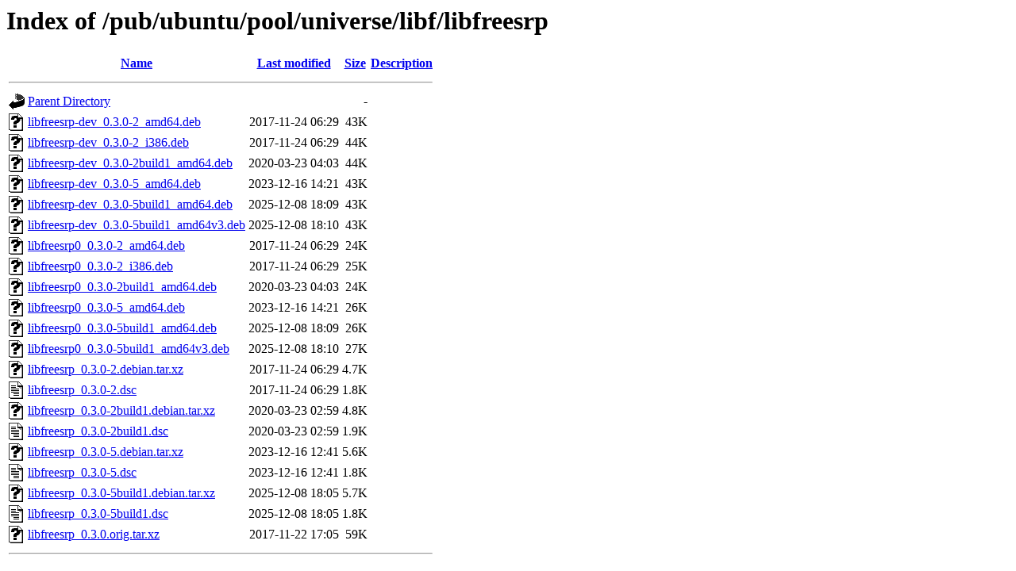

--- FILE ---
content_type: text/html;charset=ISO-8859-1
request_url: http://mirror.math.princeton.edu/pub/ubuntu/pool/universe/libf/libfreesrp/
body_size: 5899
content:
<!DOCTYPE HTML PUBLIC "-//W3C//DTD HTML 3.2 Final//EN">
<html>
 <head>
  <title>Index of /pub/ubuntu/pool/universe/libf/libfreesrp</title>
 </head>
 <body>
<h1>Index of /pub/ubuntu/pool/universe/libf/libfreesrp</h1>
  <table>
   <tr><th valign="top"><img src="/icons/blank.gif" alt="[ICO]"></th><th><a href="?C=N;O=D">Name</a></th><th><a href="?C=M;O=A">Last modified</a></th><th><a href="?C=S;O=A">Size</a></th><th><a href="?C=D;O=A">Description</a></th></tr>
   <tr><th colspan="5"><hr></th></tr>
<tr><td valign="top"><img src="/icons/back.gif" alt="[PARENTDIR]"></td><td><a href="/pub/ubuntu/pool/universe/libf/">Parent Directory</a></td><td>&nbsp;</td><td align="right">  - </td><td>&nbsp;</td></tr>
<tr><td valign="top"><img src="/icons/unknown.gif" alt="[   ]"></td><td><a href="libfreesrp-dev_0.3.0-2_amd64.deb">libfreesrp-dev_0.3.0-2_amd64.deb</a></td><td align="right">2017-11-24 06:29  </td><td align="right"> 43K</td><td>&nbsp;</td></tr>
<tr><td valign="top"><img src="/icons/unknown.gif" alt="[   ]"></td><td><a href="libfreesrp-dev_0.3.0-2_i386.deb">libfreesrp-dev_0.3.0-2_i386.deb</a></td><td align="right">2017-11-24 06:29  </td><td align="right"> 44K</td><td>&nbsp;</td></tr>
<tr><td valign="top"><img src="/icons/unknown.gif" alt="[   ]"></td><td><a href="libfreesrp-dev_0.3.0-2build1_amd64.deb">libfreesrp-dev_0.3.0-2build1_amd64.deb</a></td><td align="right">2020-03-23 04:03  </td><td align="right"> 44K</td><td>&nbsp;</td></tr>
<tr><td valign="top"><img src="/icons/unknown.gif" alt="[   ]"></td><td><a href="libfreesrp-dev_0.3.0-5_amd64.deb">libfreesrp-dev_0.3.0-5_amd64.deb</a></td><td align="right">2023-12-16 14:21  </td><td align="right"> 43K</td><td>&nbsp;</td></tr>
<tr><td valign="top"><img src="/icons/unknown.gif" alt="[   ]"></td><td><a href="libfreesrp-dev_0.3.0-5build1_amd64.deb">libfreesrp-dev_0.3.0-5build1_amd64.deb</a></td><td align="right">2025-12-08 18:09  </td><td align="right"> 43K</td><td>&nbsp;</td></tr>
<tr><td valign="top"><img src="/icons/unknown.gif" alt="[   ]"></td><td><a href="libfreesrp-dev_0.3.0-5build1_amd64v3.deb">libfreesrp-dev_0.3.0-5build1_amd64v3.deb</a></td><td align="right">2025-12-08 18:10  </td><td align="right"> 43K</td><td>&nbsp;</td></tr>
<tr><td valign="top"><img src="/icons/unknown.gif" alt="[   ]"></td><td><a href="libfreesrp0_0.3.0-2_amd64.deb">libfreesrp0_0.3.0-2_amd64.deb</a></td><td align="right">2017-11-24 06:29  </td><td align="right"> 24K</td><td>&nbsp;</td></tr>
<tr><td valign="top"><img src="/icons/unknown.gif" alt="[   ]"></td><td><a href="libfreesrp0_0.3.0-2_i386.deb">libfreesrp0_0.3.0-2_i386.deb</a></td><td align="right">2017-11-24 06:29  </td><td align="right"> 25K</td><td>&nbsp;</td></tr>
<tr><td valign="top"><img src="/icons/unknown.gif" alt="[   ]"></td><td><a href="libfreesrp0_0.3.0-2build1_amd64.deb">libfreesrp0_0.3.0-2build1_amd64.deb</a></td><td align="right">2020-03-23 04:03  </td><td align="right"> 24K</td><td>&nbsp;</td></tr>
<tr><td valign="top"><img src="/icons/unknown.gif" alt="[   ]"></td><td><a href="libfreesrp0_0.3.0-5_amd64.deb">libfreesrp0_0.3.0-5_amd64.deb</a></td><td align="right">2023-12-16 14:21  </td><td align="right"> 26K</td><td>&nbsp;</td></tr>
<tr><td valign="top"><img src="/icons/unknown.gif" alt="[   ]"></td><td><a href="libfreesrp0_0.3.0-5build1_amd64.deb">libfreesrp0_0.3.0-5build1_amd64.deb</a></td><td align="right">2025-12-08 18:09  </td><td align="right"> 26K</td><td>&nbsp;</td></tr>
<tr><td valign="top"><img src="/icons/unknown.gif" alt="[   ]"></td><td><a href="libfreesrp0_0.3.0-5build1_amd64v3.deb">libfreesrp0_0.3.0-5build1_amd64v3.deb</a></td><td align="right">2025-12-08 18:10  </td><td align="right"> 27K</td><td>&nbsp;</td></tr>
<tr><td valign="top"><img src="/icons/unknown.gif" alt="[   ]"></td><td><a href="libfreesrp_0.3.0-2.debian.tar.xz">libfreesrp_0.3.0-2.debian.tar.xz</a></td><td align="right">2017-11-24 06:29  </td><td align="right">4.7K</td><td>&nbsp;</td></tr>
<tr><td valign="top"><img src="/icons/text.gif" alt="[TXT]"></td><td><a href="libfreesrp_0.3.0-2.dsc">libfreesrp_0.3.0-2.dsc</a></td><td align="right">2017-11-24 06:29  </td><td align="right">1.8K</td><td>&nbsp;</td></tr>
<tr><td valign="top"><img src="/icons/unknown.gif" alt="[   ]"></td><td><a href="libfreesrp_0.3.0-2build1.debian.tar.xz">libfreesrp_0.3.0-2build1.debian.tar.xz</a></td><td align="right">2020-03-23 02:59  </td><td align="right">4.8K</td><td>&nbsp;</td></tr>
<tr><td valign="top"><img src="/icons/text.gif" alt="[TXT]"></td><td><a href="libfreesrp_0.3.0-2build1.dsc">libfreesrp_0.3.0-2build1.dsc</a></td><td align="right">2020-03-23 02:59  </td><td align="right">1.9K</td><td>&nbsp;</td></tr>
<tr><td valign="top"><img src="/icons/unknown.gif" alt="[   ]"></td><td><a href="libfreesrp_0.3.0-5.debian.tar.xz">libfreesrp_0.3.0-5.debian.tar.xz</a></td><td align="right">2023-12-16 12:41  </td><td align="right">5.6K</td><td>&nbsp;</td></tr>
<tr><td valign="top"><img src="/icons/text.gif" alt="[TXT]"></td><td><a href="libfreesrp_0.3.0-5.dsc">libfreesrp_0.3.0-5.dsc</a></td><td align="right">2023-12-16 12:41  </td><td align="right">1.8K</td><td>&nbsp;</td></tr>
<tr><td valign="top"><img src="/icons/unknown.gif" alt="[   ]"></td><td><a href="libfreesrp_0.3.0-5build1.debian.tar.xz">libfreesrp_0.3.0-5build1.debian.tar.xz</a></td><td align="right">2025-12-08 18:05  </td><td align="right">5.7K</td><td>&nbsp;</td></tr>
<tr><td valign="top"><img src="/icons/text.gif" alt="[TXT]"></td><td><a href="libfreesrp_0.3.0-5build1.dsc">libfreesrp_0.3.0-5build1.dsc</a></td><td align="right">2025-12-08 18:05  </td><td align="right">1.8K</td><td>&nbsp;</td></tr>
<tr><td valign="top"><img src="/icons/unknown.gif" alt="[   ]"></td><td><a href="libfreesrp_0.3.0.orig.tar.xz">libfreesrp_0.3.0.orig.tar.xz</a></td><td align="right">2017-11-22 17:05  </td><td align="right"> 59K</td><td>&nbsp;</td></tr>
   <tr><th colspan="5"><hr></th></tr>
</table>
</body></html>
